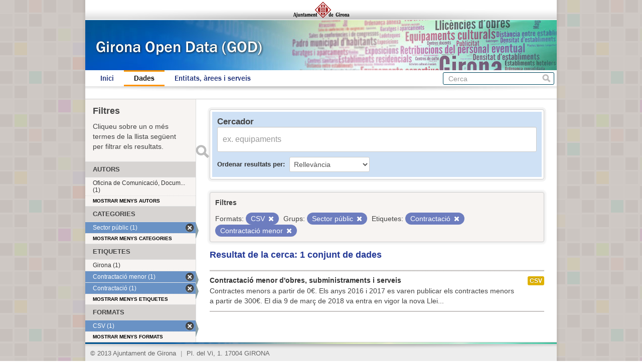

--- FILE ---
content_type: text/html; charset=utf-8
request_url: https://www.girona.cat/opendata/dataset?_res_format_limit=0&_organization_limit=0&groups=sector-public&res_format=CSV&_groups_limit=0&tags=Contractaci%C3%B3&_tags_limit=0&tags=Contractaci%C3%B3+menor
body_size: 3285
content:
<!DOCTYPE html>
<!--[if IE 7]> <html lang="ca" class="ie ie7"> <![endif]-->
<!--[if IE 8]> <html lang="ca" class="ie ie8"> <![endif]-->
<!--[if IE 9]> <html lang="ca" class="ie9"> <![endif]-->
<!--[if gt IE 8]><!--> <html lang="ca"> <!--<![endif]-->
  <head>
    <!--[if lte ie 8]><script type="text/javascript" src="/opendata/fanstatic/vendor/:version:2013-07-11T14:33:39.91/html5.min.js"></script><![endif]-->
<link rel="stylesheet" type="text/css" href="/opendata/fanstatic/vendor/:version:2013-07-11T14:33:39.91/select2/select2.min.css" />
<link rel="stylesheet" type="text/css" href="/opendata/fanstatic/css/:version:2013-07-11T14:33:39.91/main.min.css" />
<!--[if ie 7]><link rel="stylesheet" type="text/css" href="/opendata/fanstatic/vendor/:version:2013-07-11T14:33:39.91/font-awesome/css/font-awesome-ie7.css" /><![endif]-->

    <meta charset="utf-8" />
      <meta name="generator" content="ckan 2.0.1" />
    <title>Cerca un conjunt de dades - Girona Open Data</title>

    
    <link rel="shortcut icon" href="/favicon.ico" />
    
      
      <link rel="stylesheet" href="/opendata/css/ajgirona.css" />
    

    
      
      
    
    
    <script async src="https://www.googletagmanager.com/gtag/js?id=G-DVY0DVRY5L"></script>
    <script>
      window.dataLayer = window.dataLayer || [];
      function gtag(){dataLayer.push(arguments);}
      gtag('js', new Date());

      gtag('config', 'G-DVY0DVRY5L');
    </script>
  </head>

  
  <body data-site-root="https://www.girona.cat/opendata/opendata/" data-locale-root="https://www.girona.cat/opendata/opendata/" data-api-root="http://terra.girona.cat/opendata/">
    <div class="main_container">
    
    


<header class="barra_ajuntament">
</header>

<header class="barra_dades_obertes">
</header>


<header class="masthead">
  
  
  <div class="container">
    
    <hgroup class="header-image">

      
      

    </hgroup>

    <div class="content">

      
        <nav class="section navigation">
          <ul class="nav nav-pills">
            
            <li><a href="/opendata/">Inici</a></li><li class="active"><a href="/opendata/dataset">Dades</a></li><li><a href="/opendata/organization">Entitats, àrees i serveis</a></li>
            
          </ul>
        </nav>
      

      
        <form class="section site-search simple-input" action="/opendata/dataset" method="get">
          <div class="field">
            <label for="field-sitewide-search">Cerca conjunts de dades</label>
            <input id="field-sitewide-search" type="text" name="q" placeholder="Cerca" />
            <button class="btn-search" type="submit">Cerca</button>
          </div>
        </form>
      

    </div>
  </div>
</header>

  
    <div role="main">
      <div id="content" class="container">
        
          
            
            <div class="flash-messages">
              
            </div>
          

          
            <div class="toolbar">
              
                
              
              
                
                  <ol class="breadcrumb">
                    
<!-- Snippet snippets/home_breadcrumb_item.html start -->

<b>Us trobeu a:</b> <li><a href="/opendata/"><span> GOD</span></a></li>
<!-- Snippet snippets/home_breadcrumb_item.html end -->

                    
  <li class="active"><a href="/opendata/dataset">Conjunts de dades</a></li>

                  </ol>
                
              
            </div>
          

          <div class="wrapper">

            
              <div class="btn-group actions">
                
              </div>
            

            
            
            

            
              <div class="primary">
                
                
  <section class="module">
    <div class="module-content">

  <div id="dataset_search">
     <div class="module module-shallow module-narrow module-dark info box">
      <form class="dataset-search clearfix" method="get" data-module="select-switch">
        <h3 class="heading">Cercador</h3>
        <span class="control-group search-giant">
          <input type="text" class="search" name="q" value="" autocomplete="off" placeholder="ex. equipaments" />
          <button type="submit" value="search">Enviar</button>
        </span>

        
<!-- Snippet snippets/sort_by.html start -->

<span class="form-select control-group control-order-by">
  <label for="field-order-by">Ordenar resultats per</label>
  <select id="field-order-by" name="sort">
    <option value="score desc, metadata_modified desc" selected="selected">Rellevància</option>
    <option value="title_string asc">Nom Ascendent</option>
    <option value="title_string desc">Nom Descendent</option>
    <option value="metadata_modified desc">Última modificació</option>
    
  </select>
  <button class="btn js-hide" type="submit">Vés</button>
</span>
<!-- Snippet snippets/sort_by.html end -->


        <span>
            
  
  

  
    
      
  <input type="hidden" name="groups" value="sector-public" />

    
  
    
      
  <input type="hidden" name="res_format" value="CSV" />

    
  
    
      
  <input type="hidden" name="tags" value="Contractació" />

    
  
    
      
  <input type="hidden" name="tags" value="Contractació menor" />

    
  

          </span>

        <div id="dataset-search-ext"></div>
      </form>
     </div>
  </div>

      <div class="results">
        
        <div class="filter-list">
        <p>Filtres</p>
          
            
            <span class="facet">Formats:</span>
            
              <span class="filtered pill">CSV
                <a href="/opendata/dataset?_res_format_limit=0&amp;_organization_limit=0&amp;groups=sector-public&amp;_groups_limit=0&amp;tags=Contractaci%C3%B3&amp;_tags_limit=0&amp;tags=Contractaci%C3%B3+menor" class="remove" title="Esborra"><i class="icon-remove"></i></a>
              </span>
            
          
            
            <span class="facet">Grups:</span>
            
              <span class="filtered pill">Sector públic
                <a href="/opendata/dataset?_res_format_limit=0&amp;_organization_limit=0&amp;res_format=CSV&amp;_groups_limit=0&amp;tags=Contractaci%C3%B3&amp;_tags_limit=0&amp;tags=Contractaci%C3%B3+menor" class="remove" title="Esborra"><i class="icon-remove"></i></a>
              </span>
            
          
            
            <span class="facet">Etiquetes:</span>
            
              <span class="filtered pill">Contractació
                <a href="/opendata/dataset?_res_format_limit=0&amp;_organization_limit=0&amp;groups=sector-public&amp;res_format=CSV&amp;_groups_limit=0&amp;_tags_limit=0&amp;tags=Contractaci%C3%B3+menor" class="remove" title="Esborra"><i class="icon-remove"></i></a>
              </span>
            
              <span class="filtered pill">Contractació menor
                <a href="/opendata/dataset?_res_format_limit=0&amp;_organization_limit=0&amp;groups=sector-public&amp;res_format=CSV&amp;_groups_limit=0&amp;tags=Contractaci%C3%B3&amp;_tags_limit=0" class="remove" title="Esborra"><i class="icon-remove"></i></a>
              </span>
            
          
        </div>
        
        <p class="resultats_titol">
<!-- Snippet snippets/search_result_text.html start -->


  
  
  
  

Resultat de la cerca: 1 conjunt de dades
<!-- Snippet snippets/search_result_text.html end -->
</p>
        
      </div>

      
      
<!-- Snippet snippets/package_list.html start -->


  <ul class="dataset-list unstyled">
    
      
<!-- Snippet snippets/package_item.html start -->






<li class="dataset-item" onclick="window.location.href = '/opendata/dataset/contractacio-menor-d-obres-subministraments-i-serveis'">
  
    <div class="dataset-content">
      <h3 class="dataset-heading">
        
        <a href="/opendata/dataset/contractacio-menor-d-obres-subministraments-i-serveis">Contractació menor d&#39;obres, subministraments i serveis</a>
        
        
<!-- Snippet snippets/popular.html start -->


<!-- Snippet snippets/popular.html end -->

      </h3>
      
      
        <div>Contractes menors a partir de 0€.

Els anys 2016 i 2017 es varen publicar els contractes menors a partir de 300€.

El dia 9 de març de 2018 va entra en vigor la nova Llei...</div>
      
    </div>
    
      <ul class="dataset-resources unstyled">
        
          <li>
            <a href="/opendata/dataset/contractacio-menor-d-obres-subministraments-i-serveis" class="label" data-format="csv">CSV</a>
          </li>
        
      </ul>
    
  
</li>
<!-- Snippet snippets/package_item.html end -->

    
  </ul>

<!-- Snippet snippets/package_list.html end -->

    </div>

    
  </section>


              </div>
            

            
              <aside class="secondary">
                
                
<div class="filtres_header"><h2>Filtres</h2><p>Cliqueu sobre un o més termes de la llista següent per filtrar els resultats.</p></div>
  
      
<!-- Snippet snippets/facet_list.html start -->



  <section class="module module-narrow module-shallow">
    <h2 class="module-heading">
      
      Autors
      
    </h2>
    
      <nav>
        <ul class="unstyled nav nav-simple nav-facet">
          
            
            
            
              <li class="nav-item">
                <a href="/opendata/dataset?organization=oficina-de-comunicacio-documentacio-i-marqueting&amp;_res_format_limit=0&amp;_organization_limit=0&amp;_groups_limit=0&amp;res_format=CSV&amp;groups=sector-public&amp;tags=Contractaci%C3%B3&amp;_tags_limit=0&amp;tags=Contractaci%C3%B3+menor">
                  <span>Oficina de Comunicació, Docum... (1)</span>
                </a>
              </li>
          
        </ul>
      </nav>
      <p class="module-footer">
        
          <a href="/opendata/dataset?_res_format_limit=0&amp;groups=sector-public&amp;res_format=CSV&amp;_groups_limit=0&amp;tags=Contractaci%C3%B3&amp;_tags_limit=0&amp;tags=Contractaci%C3%B3+menor" class="read-more">

Mostrar menys autors

          </a>
        
      </p>
    
  </section>


<!-- Snippet snippets/facet_list.html end -->

  
      
<!-- Snippet snippets/facet_list.html start -->



  <section class="module module-narrow module-shallow">
    <h2 class="module-heading">
      
      Categories
      
    </h2>
    
      <nav>
        <ul class="unstyled nav nav-simple nav-facet">
          
            
            
            
              <li class="nav-item active">
                <a href="/opendata/dataset?_res_format_limit=0&amp;_organization_limit=0&amp;res_format=CSV&amp;_groups_limit=0&amp;tags=Contractaci%C3%B3&amp;_tags_limit=0&amp;tags=Contractaci%C3%B3+menor">
                  <span>Sector públic (1)</span>
                </a>
              </li>
          
        </ul>
      </nav>
      <p class="module-footer">
        
          <a href="/opendata/dataset?_res_format_limit=0&amp;_organization_limit=0&amp;groups=sector-public&amp;res_format=CSV&amp;tags=Contractaci%C3%B3&amp;_tags_limit=0&amp;tags=Contractaci%C3%B3+menor" class="read-more">

Mostrar menys categories

          </a>
        
      </p>
    
  </section>


<!-- Snippet snippets/facet_list.html end -->

  
      
<!-- Snippet snippets/facet_list.html start -->



  <section class="module module-narrow module-shallow">
    <h2 class="module-heading">
      
      Etiquetes
      
    </h2>
    
      <nav>
        <ul class="unstyled nav nav-simple nav-facet">
          
            
            
            
              <li class="nav-item">
                <a href="/opendata/dataset?_res_format_limit=0&amp;tags=Girona&amp;_organization_limit=0&amp;_groups_limit=0&amp;res_format=CSV&amp;groups=sector-public&amp;tags=Contractaci%C3%B3&amp;_tags_limit=0&amp;tags=Contractaci%C3%B3+menor">
                  <span>Girona (1)</span>
                </a>
              </li>
          
            
            
            
              <li class="nav-item active">
                <a href="/opendata/dataset?_res_format_limit=0&amp;_organization_limit=0&amp;groups=sector-public&amp;res_format=CSV&amp;_groups_limit=0&amp;tags=Contractaci%C3%B3&amp;_tags_limit=0">
                  <span>Contractació menor (1)</span>
                </a>
              </li>
          
            
            
            
              <li class="nav-item active">
                <a href="/opendata/dataset?_res_format_limit=0&amp;_organization_limit=0&amp;groups=sector-public&amp;res_format=CSV&amp;_groups_limit=0&amp;_tags_limit=0&amp;tags=Contractaci%C3%B3+menor">
                  <span>Contractació (1)</span>
                </a>
              </li>
          
        </ul>
      </nav>
      <p class="module-footer">
        
          <a href="/opendata/dataset?_res_format_limit=0&amp;_organization_limit=0&amp;groups=sector-public&amp;res_format=CSV&amp;_groups_limit=0&amp;tags=Contractaci%C3%B3&amp;tags=Contractaci%C3%B3+menor" class="read-more">

Mostrar menys etiquetes

          </a>
        
      </p>
    
  </section>


<!-- Snippet snippets/facet_list.html end -->

  
      
<!-- Snippet snippets/facet_list.html start -->



  <section class="module module-narrow module-shallow">
    <h2 class="module-heading">
      
      Formats
      
    </h2>
    
      <nav>
        <ul class="unstyled nav nav-simple nav-facet">
          
            
            
            
              <li class="nav-item active">
                <a href="/opendata/dataset?_res_format_limit=0&amp;_organization_limit=0&amp;groups=sector-public&amp;_groups_limit=0&amp;tags=Contractaci%C3%B3&amp;_tags_limit=0&amp;tags=Contractaci%C3%B3+menor">
                  <span>CSV (1)</span>
                </a>
              </li>
          
        </ul>
      </nav>
      <p class="module-footer">
        
          <a href="/opendata/dataset?_organization_limit=0&amp;groups=sector-public&amp;res_format=CSV&amp;_groups_limit=0&amp;tags=Contractaci%C3%B3&amp;_tags_limit=0&amp;tags=Contractaci%C3%B3+menor" class="read-more">

Mostrar menys formats

          </a>
        
      </p>
    
  </section>


<!-- Snippet snippets/facet_list.html end -->

  
      
<!-- Snippet snippets/facet_list.html start -->





<!-- Snippet snippets/facet_list.html end -->

  

              </aside>
            
          </div>
        
      </div>
    </div>
  
    <div class="peu_pagina">&copy; 2013 Ajuntament de Girona <span>|</span> Pl. del Vi, 1. 17004 GIRONA</div>
  
    
    
    
  
    

      
    </div>
  <script>document.getElementsByTagName('html')[0].className += ' js';</script>
<script type="text/javascript" src="/opendata/fanstatic/vendor/:version:2013-07-11T14:33:39.91/jquery.min.js"></script>
<script type="text/javascript" src="/opendata/fanstatic/vendor/:version:2013-07-11T14:33:39.91/:bundle:bootstrap/js/bootstrap.min.js;jed.min.js;select2/select2.min.js"></script>
<script type="text/javascript" src="/opendata/fanstatic/base/:version:2013-07-11T14:33:39.91/:bundle:plugins/jquery.inherit.min.js;plugins/jquery.proxy-all.min.js;plugins/jquery.url-helpers.min.js;plugins/jquery.date-helpers.min.js;plugins/jquery.slug.min.js;plugins/jquery.slug-preview.min.js;plugins/jquery.truncator.min.js;plugins/jquery.form-warning.min.js;sandbox.min.js;module.min.js;pubsub.min.js;client.min.js;notify.min.js;i18n.min.js;main.min.js;modules/select-switch.min.js;modules/slug-preview.min.js;modules/basic-form.min.js;modules/confirm-action.min.js;modules/api-info.min.js;modules/autocomplete.min.js;modules/custom-fields.min.js;modules/related-item.min.js;modules/data-viewer.min.js;modules/resource-form.min.js;modules/resource-upload-field.min.js;modules/follow.min.js;modules/activity-stream.min.js;modules/dashboard.min.js;modules/table-toggle-more.min.js"></script></body>
</html>

--- FILE ---
content_type: application/javascript
request_url: https://www.girona.cat/opendata/fanstatic/base/:version:2013-07-11T14:33:39.91/:bundle:plugins/jquery.inherit.min.js;plugins/jquery.proxy-all.min.js;plugins/jquery.url-helpers.min.js;plugins/jquery.date-helpers.min.js;plugins/jquery.slug.min.js;plugins/jquery.slug-preview.min.js;plugins/jquery.truncator.min.js;plugins/jquery.form-warning.min.js;sandbox.min.js;module.min.js;pubsub.min.js;client.min.js;notify.min.js;i18n.min.js;main.min.js;modules/select-switch.min.js;modules/slug-preview.min.js;modules/basic-form.min.js;modules/confirm-action.min.js;modules/api-info.min.js;modules/autocomplete.min.js;modules/custom-fields.min.js;modules/related-item.min.js;modules/data-viewer.min.js;modules/resource-form.min.js;modules/resource-upload-field.min.js;modules/follow.min.js;modules/activity-stream.min.js;modules/dashboard.min.js;modules/table-toggle-more.min.js
body_size: 15535
content:
(function(jQuery){function DummyObject(){}
function create(proto){if(typeof proto!=='object'){return{};}
else if(Object.create){return Object.create(proto);}
DummyObject.prototype=proto;return new DummyObject();}
jQuery.inherit=function(parent,methods,properties){methods=methods||{};function Object(){parent.apply(this,arguments);}
var Child=methods.hasOwnProperty('constructor')?methods.constructor:Object;Child.prototype=create(parent.prototype);Child.prototype.constructor=Child;jQuery.extend(Child.prototype,methods);return jQuery.extend(Child,parent,properties,{__super__:parent.prototype});};})(this.jQuery);
(function(jQuery){jQuery.proxyAll=function(obj){var methods=[].slice.call(arguments,1);var index=0;var length=methods.length;var property;var method;for(;index<length;index+=1){method=methods[index];for(property in obj){if(typeof obj[property]==='function'){if((method instanceof RegExp&&method.test(property))||property===method){if(obj[property].proxied!==true){obj[property]=jQuery.proxy(obj[property],obj);obj[property].proxied=true;}}}}}
return obj;};})(this.jQuery);
(function($,window){$.url={escape:function(string){return window.encodeURIComponent(string||'').replace(/%20/g,'+');},slugify:function(string,trim){var str='';var index=0;var length=string.length;var map=this.map;for(;index<length;index+=1){str+=map[string.charCodeAt(index).toString(16)]||'-';}
str=str.toLowerCase();return trim===false?str:str.replace(/\-+/g,'-').replace(/^-|-$/g,'');}};var unicode=('20 30 31 32 33 34 35 36 37 38 39 41 42 43 44 45 46 '+'47 48 49 50 51 52 53 54 55 56 57 58 59 61 62 63 64 65 66 67 68 69 70 '+'71 72 73 74 75 76 77 78 79 100 101 102 103 104 105 106 107 108 109 '+'110 111 112 113 114 115 116 117 118 119 120 121 122 123 124 125 '+'126 127 128 129 130 131 132 133 134 135 136 137 138 139 140 141 '+'142 143 144 145 146 147 148 149 150 151 152 153 154 155 156 157 '+'158 159 160 161 162 163 164 165 166 167 168 169 170 171 172 173 '+'174 175 176 177 178 179 180 181 182 183 184 185 186 187 188 189 '+'190 191 192 193 194 195 196 197 198 199 200 201 202 203 204 205 '+'206 207 208 209 210 211 212 213 214 215 216 217 218 219 220 221 '+'222 223 224 225 226 227 228 229 230 231 232 233 234 235 236 237 '+'238 239 240 241 242 243 244 245 246 247 248 249 250 251 252 253 '+'254 255 256 257 258 259 260 261 262 263 264 265 266 267 268 269 '+'270 271 272 273 274 275 276 277 278 279 280 281 282 283 284 285 '+'286 287 288 289 290 291 292 293 294 295 296 297 298 299 363 364 '+'365 366 367 368 369 386 388 389 390 391 392 393 394 395 396 397 '+'398 399 400 401 402 403 404 405 406 407 408 409 410 411 412 413 '+'414 415 416 417 418 419 420 421 422 423 424 425 426 427 428 429 '+'430 431 432 433 434 435 436 437 438 439 440 441 442 443 444 445 '+'446 447 448 449 450 451 452 453 454 455 456 457 458 459 460 461 '+'462 463 464 465 466 467 468 469 470 471 472 473 474 475 476 477 '+'478 479 480 481 490 491 492 493 494 495 496 497 498 499 500 501 '+'502 503 504 505 506 507 508 509 510 511 512 513 514 515 531 532 '+'533 534 535 536 537 538 539 540 541 542 543 544 545 546 547 548 '+'549 550 551 552 553 554 555 556 561 562 563 564 565 566 567 568 '+'569 570 571 572 573 574 575 576 577 578 579 580 581 582 583 584 '+'585 586 587 4a 4b 4c 4d 4e 4f 5a 6a 6b 6c 6d 6e 6f 7a a2 a3 a5 a7 '+'a9 aa ae b2 b3 b5 b6 b9 c0 c1 c2 c3 c4 c5 c6 c7 c8 c9 ca cb cc cd '+'ce cf d0 d1 d2 d3 d4 d5 d6 d7 d8 d9 da db dc dd de df e0 e1 e2 e3 '+'e4 e5 e6 e7 e8 e9 ea eb ec ed ee ef f0 f1 f2 f3 f4 f5 f6 f8 f9 fa '+'fb fc fd ff 10a 10b 10c 10d 10e 10f 11a 11b 11c 11d 11e 11f 12a '+'12b 12c 12d 12e 12f 13a 13b 13c 13d 13e 13f 14a 14b 14c 14d 14e '+'14f 15a 15b 15c 15d 15e 15f 16a 16b 16c 16d 16e 16f 17a 17b 17c '+'17d 17e 17f 18a 18b 18c 18d 18e 18f 19a 19b 19c 19d 19e 19f 1a0 '+'1a1 1a2 1a3 1a4 1a5 1a6 1a7 1a8 1a9 1aa 1ab 1ac 1ad 1ae 1af 1b0 '+'1b1 1b2 1b3 1b4 1b5 1b6 1b7 1b8 1b9 1ba 1bb 1bc 1bd 1be 1bf 1c4 '+'1c5 1c6 1c7 1c8 1c9 1ca 1cb 1cc 1cd 1ce 1cf 1d0 1d1 1d2 1d3 1d4 '+'1d5 1d6 1d7 1d8 1d9 1da 1db 1dc 1dd 1de 1df 1e0 1e1 1e2 1e3 1e4 '+'1e5 1e6 1e7 1e8 1e9 1ea 1eb 1ec 1ed 1ee 1ef 1f0 1f1 1f2 1f3 1f4 '+'1f5 1f6 1f7 1f8 1f9 1fa 1fb 1fc 1fd 1fe 1ff 20a 20b 20c 20d 20e '+'20f 21a 21b 21c 21d 21e 21f 22a 22b 22c 22d 22e 22f 23a 23b 23c '+'23d 23e 23f 24a 24b 24c 24d 24e 24f 25a 25b 25c 25d 25e 25f 26a '+'26b 26c 26d 26e 26f 27a 27b 27c 27d 27e 27f 28a 28b 28c 28d 28e '+'28f 29a 29b 29c 29d 29e 29f 2a0 2a1 2a2 2a3 2a4 2a5 2a6 2a7 2a8 '+'2a9 2aa 2ab 2ac 2ae 2af 2b0 2b1 2b2 2b3 2b4 2b5 2b6 2b7 2b8 2df '+'2e0 2e1 2e2 2e3 2e4 36a 36b 36c 36d 36e 36f 37b 37c 37d 38a 38c '+'38e 38f 39a 39b 39c 39d 39e 39f 3a0 3a1 3a3 3a4 3a5 3a6 3a7 3a8 '+'3a9 3aa 3ab 3ac 3ad 3ae 3af 3b0 3b1 3b2 3b3 3b4 3b5 3b6 3b7 3b8 '+'3b9 3ba 3bb 3bc 3bd 3be 3bf 3c0 3c1 3c2 3c3 3c4 3c5 3c6 3c7 3c8 '+'3c9 3ca 3cb 3cc 3cd 3ce 3d0 3d1 3d2 3d3 3d4 3d5 3d6 3d7 3d8 3d9 '+'3da 3db 3dc 3dd 3de 3df 3e2 3e3 3e4 3e5 3e6 3e7 3e8 3e9 3ea 3eb '+'3ec 3ed 3ee 3ef 3f0 3f1 3f2 3f3 3f4 3f5 3f6 3f7 3f8 3f9 3fa 3fb '+'3fc 3fd 3fe 3ff 40a 40b 40c 40d 40e 40f 41a 41b 41c 41d 41e 41f '+'42a 42b 42c 42d 42e 42f 43a 43b 43c 43d 43e 43f 44a 44b 44c 44d '+'44e 44f 45a 45b 45c 45d 45e 45f 46a 46b 46c 46d 46e 46f 47a 47b '+'47c 47d 47e 47f 48a 48b 48c 48d 48e 48f 49a 49b 49c 49d 49e 49f '+'4a0 4a1 4a2 4a3 4a4 4a5 4a6 4a7 4a8 4a9 4aa 4ab 4ac 4ad 4ae 4af '+'4b0 4b1 4b2 4b3 4b4 4b5 4b6 4b7 4b8 4b9 4ba 4bb 4bc 4bd 4be 4bf '+'4c0 4c1 4c2 4c3 4c4 4c5 4c6 4c7 4c8 4c9 4ca 4cb 4cc 4cd 4ce 4cf '+'4d0 4d1 4d2 4d3 4d4 4d5 4d6 4d7 4d8 4d9 4da 4db 4dc 4dd 4de 4df '+'4e0 4e1 4e2 4e3 4e4 4e5 4e6 4e7 4e8 4e9 4ea 4eb 4ec 4ed 4ee 4ef '+'4f0 4f1 4f2 4f3 4f4 4f5 4f6 4f7 4f8 4f9 4fa 4fb 4fc 4fd 4fe 4ff '+'50a 50b 50c 50d 50e 50f 51a 51b 51c 51d 53a 53b 53c 53d 53e 53f '+'54a 54b 54c 54d 54e 54f 56a 56b 56c 56d 56e 56f 57a 57b 57c 57d '+'57e 57f').split(' ');var replacement=('- 0 1 2 3 4 5 6 7 8 9 A B C D E F G H I P Q R S T '+'U V W X Y a b c d e f g h i p q r s t u v w x y A a A a A a C c C c '+'D d E e E e E e E e G g G g H h H h I i I i IJ ij J j K k k L l L l '+'N n N n N n n O o OE oe R r R r R r S s T t T t T t U u U u U u W w '+'Y y Y Z b B b b b b C C c D E F f G Y h i I K k A a A a E e E e I i '+'R r R r U u U u S s n d 8 8 Z z A a E e O o Y y l n t j db qp < ? ? '+'B U A E e J j a a a b c e d d e e g g g Y x u h h i i w m n n N o oe '+'m o r R R S f f f f t t u Z Z 3 3 ? ? 5 C O B a e i o u c d A '+'E H i A B r A E Z H O I E E T r E S I I J jb A B B r D E X 3 N N P '+'C T y O X U h W W a 6 B r d e x 3 N N P C T Y qp x U h W W e e h r '+'e s i i j jb W w Tb tb IC ic A a IA ia Y y O o V v V v Oy oy C c R '+'r F f H h X x 3 3 d d d d R R R R JT JT E e JT jt JX JX U D Q N T '+'2 F r p z 2 n x U B j t n C R 8 R O P O S w f q n t q t n p h a n '+'a u j u 2 n 2 n g l uh p o S u J K L M N O Z j k l m n o z c f Y s '+'c a r 2 3 u p 1 A A A A A A AE C E E E E I I I I D N O O O O O X O '+'U U U U Y p b a a a a a a ae c e e e e i i i i o n o o o o o o u u '+'u u y y C c C c D d E e G g G g I i I i I i l L l L l L n n O o O '+'o S s S s S s U u U u U u z Z z Z z f D d d q E e l h w N n O O o '+'P P P p R S s E l t T t T U u U U Y y Z z 3 3 3 3 2 5 5 5 p DZ Dz '+'dz Lj Lj lj NJ Nj nj A a I i O o U u U u U u U u U u e A a A a AE '+'ae G g G g K k Q q Q q 3 3 J dz dZ DZ g G h p N n A a AE ae O o I '+'i O o O o T t 3 3 H h O o O o O o A C c L T s Q q R r Y y e 3 3 3 '+'3 j i I I I h w R r R R r r u v A M Y Y B G H j K L q ? c dz d3 dz '+'ts tf tc fn ls lz ww u u h h j r r r R W Y x Y 1 s x c h m r t v x '+'c c c I O Y O K A M N E O TT P E T Y O X Y O I Y a e n i v a b y d '+'e c n 0 1 k j u v c o tt p s o t u q X Y w i u o u w b e Y Y Y O w '+'x Q q C c F f N N W w q q h e S s X x 6 6 t t x e c j O E E p p C '+'M M p C C C Hb Th K N Y U K jI M H O TT b bI b E IO R K JI M H O N '+'b bI b e io r Hb h k n y u mY my Im Im 3 3 O o W w W W H H B b P p '+'K k K k K k K k H h H h Ih ih O o C c T t Y y Y y X x TI ti H h H '+'h H h E e E e I X x K k jt jt H h H h H h M m l A a A a AE ae E e '+'e e E e X X 3 3 3 3 N n N n O o O o O o E e Y y Y y Y y H h R r bI '+'bi F f X x X x H h G g T t Q q W w d r L Iu O y m o N U Y S d h l '+'lu d y w 2 n u y un').split(' ');var map={};for(var index=0,length=unicode.length;index<length;index+=1){map[unicode[index]]=replacement[index];}
$.url.map=map;})(this.jQuery,this);
this.jQuery.date={METHODS:{"yyyy":"getUTCFullYear","MM":"getUTCMonth","dd":"getUTCDate","HH":"getUTCHours","mm":"getUTCMinutes","ss":"getUTCSeconds","fff":"getUTCMilliseconds"},ISO8601:"yyyy-MM-ddTHH:mm:ss.fffZ",CKAN8601:"yyyy-MM-ddTHH:mm:ss",format:function(format,date){var map=this.METHODS;date=date||new Date();function pad(str,exp){str=""+str;exp=exp.replace(/[a-z]/ig,'0');return str.length!==exp.length?exp.slice(str.length)+str:str;}
return format.replace(/([a-zA-Z])\1+/g,function(_,$1){if(map[_]){var value=date[map[_]]();if(_==='MM'){value+=1;}
return pad(value,_);}
return _;});},toCKANString:function(date){return this.format(this.CKAN8601,date);},toISOString:function(date){date=date||new Date();if(date.toISOString){return date.toISOString();}else{return this.format(this.ISO8601,date);}}};
(function($){function onChange(event){var value=this.value;var updated=$.url.slugify(value,true);if(value!==updated){this.value=updated;$(this).trigger('slugify',[this.value,value]);}}
function onKeypress(event){if(!event.charCode){return;}
event.preventDefault();var value=this.value;var start=this.selectionStart;var end=this.selectionEnd;var char=String.fromCharCode(event.charCode);var updated;var range;if(this.setSelectionRange){updated=value.substring(0,start)+char+value.substring(end,value.length);this.value=$.url.slugify(updated,false);this.setSelectionRange(start+1,start+1);}else if(document.selection&&document.selection.createRange){range=document.selection.createRange();range.text=char+range.text;}
$(this).trigger('slugify',[this.value,value]);}
$.fn.slug=function(){return this.each(function(){$(this).on({'blur.slug':onChange,'change.slug':onChange,'keypress.slug':onKeypress});});};$.extend($.fn.slug,{onChange:onChange,onKeypress:onKeypress});})(this.jQuery);
(function($,window){var escape=$.url.escape;function slugPreview(options){options=$.extend(true,slugPreview.defaults,options||{});var collected=this.map(function(){var element=$(this);var field=element.find('input');var preview=$(options.template);var value=preview.find('.slug-preview-value');function setValue(){var val=escape(field.val())||options.placeholder;value.text(val);}
preview.find('strong').text(options.i18n['URL']+':');preview.find('.slug-preview-prefix').text(options.prefix);preview.find('button').text(options.i18n['Edit']).click(function(event){event.preventDefault();element.show();preview.hide();});setValue();field.on('change',setValue);element.after(preview).hide();return preview[0];});return this.pushStack(collected);}
slugPreview.defaults={prefix:'',placeholder:'',i18n:{'URL':'URL','Edit':'Edit'},template:['<div class="slug-preview">','<strong></strong>','<span class="slug-preview-prefix"></span><span class="slug-preview-value"></span>','<button class="btn btn-mini"></button>','</div>'].join('\n')};$.fn.slugPreview=slugPreview;})(this.jQuery,this);
(function($){var trailing_whitespace=true;$.fn.truncate=function(options){var opts=$.extend({},$.fn.truncate.defaults,options);var collected=this.map(function(){var content_length=$.trim(squeeze($(this).text())).length;if(content_length<=opts.max_length)
return;var actual_max_length=opts.max_length-opts.more.length-opts.link_prefix.length-opts.link_suffix.length;var truncated_node=recursivelyTruncate(this,actual_max_length);var full_node=$(this).hide();truncated_node.insertAfter(full_node);findNodeForMore(truncated_node).append(opts.ellipses+opts.link_prefix+'<a href="#more" class="'+opts.css_more_class+'">'+opts.more+'</a>'+opts.link_suffix);findNodeForLess(full_node).append(opts.link_prefix+'<a href="#less" class="'+opts.css_less_class+'">'+opts.less+'</a>'+opts.link_suffix);truncated_node.find('a:last').click(function(event){event.preventDefault();truncated_node.hide();full_node.show();truncated_node.trigger({type:'expand.truncate',relatedTarget:full_node[0]});});full_node.find('a:last').click(function(event){event.preventDefault();truncated_node.show();full_node.hide();truncated_node.trigger({type:'collapse.truncate',relatedTarget:full_node[0]});});return truncated_node[0];});return this.pushStack(collected);}
$.fn.truncate.defaults={max_length:100,more:'more',less:'less',ellipses:'…',css_more_class:'truncator-link truncator-more',css_less_class:'truncator-link truncator-less',link_prefix:' (',link_suffix:')'};function recursivelyTruncate(node,max_length){return(node.nodeType==3)?truncateText(node,max_length):truncateNode(node,max_length);}
function truncateNode(node,max_length){var node=$(node);var new_node=node.clone().empty();var truncatedChild;node.contents().each(function(){var remaining_length=max_length-new_node.text().length;if(remaining_length==0)return;truncatedChild=recursivelyTruncate(this,remaining_length);if(truncatedChild)new_node.append(truncatedChild);});return new_node;}
function truncateText(node,max_length){var text=squeeze(node.data);if(trailing_whitespace)
text=text.replace(/^ /,'');trailing_whitespace=!!text.match(/ $/);var text=text.slice(0,max_length);text=$('<div/>').text(text).html();return text;}
function squeeze(string){return string.replace(/\s+/g,' ');}
function findNodeForMore(node){var $node=$(node);var last_child=$node.children(":last");if(!last_child)return node;var display=last_child.css('display');if(!display||display=='inline')return $node;return findNodeForMore(last_child);};function findNodeForLess(node){var $node=$(node);var last_child=$node.children(":last");if(last_child&&last_child.is('p'))return last_child;return node;};})(jQuery);
(function(jQuery){jQuery.fn.incompleteFormWarning=function(message){return this.each(function(){var form=jQuery(this);var state=form.serialize();function onWindowUnload(event){if(event.originalEvent.returnValue){event.originalEvent.returnValue=message;}
return message;}
form.on({change:function(){var method=form.serialize()===state?'off':'on';jQuery(window)[method]('beforeunload',onWindowUnload);},submit:function(){jQuery(window).off('beforeunload',onWindowUnload);}});});};})(this.jQuery);
this.ckan=this.ckan||{};(function(ckan,$){var callbacks=[];function Sandbox(callbacks){var index=0;var length=callbacks?callbacks.length:0;for(;index<length;index+=1){callbacks[index](this);}}
$.extend(Sandbox.prototype,{jQuery:$,ajax:$.ajax,body:$(document.body),location:window.location,window:window});function sandbox(element,options){return new sandbox.Sandbox(ckan.sandbox.callbacks);}
sandbox.extend=function(props){$.extend(Sandbox.prototype,props||{});return ckan;};sandbox.setup=function setup(fn){var callbacks=ckan.sandbox.callbacks=ckan.sandbox.callbacks||[];if(typeof fn==='function'){callbacks.push(fn);}else{throw new Error('ckan.sandbox.setup() must be passed a function');}
return ckan;};ckan.sandbox=sandbox;ckan.sandbox.Sandbox=Sandbox;})(this.ckan,this.jQuery);
this.ckan=this.ckan||{};(function(ckan,jQuery,window){var MODULE_PREFIX='data-module';var MODULE_OPTION_PREFIX='data-module-';function BaseModule(el,options,sandbox){this.el=el instanceof jQuery?el:jQuery(el);this.options=jQuery.extend(true,{},this.options,options);this.sandbox=sandbox;}
jQuery.extend(BaseModule.prototype,{el:null,options:null,$:function(selector){return this.el.find(selector);},i18n:function(key){var args=[].slice.call(arguments,1);var i18n=this.options.i18n;var trans=(i18n&&i18n[key])||key;if(typeof trans==='function'){trans=trans.apply(null,args);}
return typeof trans.fetch==='function'?trans.fetch.apply(trans,args):trans;},initialize:function(){},teardown:function(){},remove:function(){this.teardown();this.el.remove();}});function module(name,properties){if(module.registry[name]){throw new Error('There is already a module registered as "'+name+'"');}
if(typeof properties==='function'){properties=properties(jQuery,ckan.i18n.translate,ckan.i18n);}
properties=jQuery.extend({constructor:function Module(){BaseModule.apply(this,arguments);}},properties);module.registry[name]=jQuery.inherit(BaseModule,properties,{namespace:name});return ckan;}
module.registry={};module.instances={};module.initialize=function(){ckan.pubsub.enqueue();jQuery('[data-module]',document.body).each(function(index,element){module.initializeElement(this);});ckan.pubsub.dequeue();return module;};module.initializeElement=function(element){var registry=module.registry;var names=jQuery.trim(element.getAttribute(MODULE_PREFIX)).split(' ');jQuery.each(names,function(index,name){var Module=registry[name];if(Module&&typeof Module==='function'){module.createInstance(Module,element);}});};module.createInstance=function(Module,element){var options=module.extractOptions(element);var sandbox=ckan.sandbox(element,options);var instance=new Module(element,options,sandbox);if(typeof instance.initialize==='function'){instance.initialize();}
var instances=module.instances[Module.namespace]||[];instances.push(instance);module.instances[Module.namespace]=instances;};module.extractOptions=function(element){var attrs=element.attributes;var index=0;var length=attrs.length;var options={};var prop;var attr;var value;for(;index<length;index+=1){attr=attrs[index];if(attr.name.indexOf(MODULE_OPTION_PREFIX)===0){prop=attr.name.slice(MODULE_OPTION_PREFIX.length);try{value=attr.value===""?true:jQuery.parseJSON(attr.value);}catch(error){value=attr.value;}
options[jQuery.camelCase(prop)]=value;}}
return options;};ckan.module=module;ckan.module.BaseModule=BaseModule;})(this.ckan,this.jQuery,this);
this.ckan=this.ckan||{};(function(ckan,$){var pubsub={events:$({}),queue:null,publish:function(topic){if(pubsub.queue){pubsub.queue.push([].slice.call(arguments));}else{pubsub.events.triggerHandler(topic,[].slice.call(arguments,1));}
return this;},subscribe:function(topic,callback){if($.isPlainObject(topic)){$.each(topic,$.proxy(pubsub.subscribe,this));return this;}
function wrapper(){return callback.apply(this,[].slice.call(arguments,1));}
wrapper.guid=callback.guid=callback.guid||($.guid+=1);pubsub.events.on(topic,wrapper);return this;},unsubscribe:function(topic,callback){pubsub.events.off(topic,arguments);return this;},enqueue:function(){if(!pubsub.queue){pubsub.queue=[];}
return this;},dequeue:function(){if(pubsub.queue){var queue=pubsub.queue;var index=0;var length=queue.length;pubsub.queue=null;for(;index<length;index+=1){pubsub.publish.apply(pubsub,queue[index]);}}
return this;}};ckan.pubsub=pubsub;ckan.sandbox.extend({publish:pubsub.publish,subscribe:pubsub.subscribe,unsubscribe:pubsub.unsubscribe});})(this.ckan,this.jQuery);
(function(ckan,jQuery){function Client(options){this.endpoint=options&&options.endpoint||'';jQuery.proxyAll(this,/parse/);}
jQuery.extend(Client.prototype,{url:function(path){if(!(/^https?:\/\//i).test(path)){path=this.endpoint+'/'+encodeURI(path).replace(/^\//,'');}
return path;},call:function(type,path,data,fn,error){var url=this.url('/api/action/'+path);var error=(error=='undefined')?function(){}:error;var options={contentType:'application/json',url:url,dataType:'json',processData:false,success:fn,error:error};if(type=='POST'){options.type='POST';options.data=JSON.stringify(data);}else{options.type='GET';options.url+=data;}
jQuery.ajax(options);},getTemplate:function(filename,params,success,error){var url=this.url('/api/1/util/snippet/'+encodeURIComponent(filename));if(typeof params==='function'){error=success;success=params;params={};}
return jQuery.get(url,params||{}).then(success,error);},getLocaleData:function(locale,success,error){var url=this.url('/api/i18n/'+(locale||''));return jQuery.getJSON(url).then(success,error);},getCompletions:function(url,options,success,error){if(typeof options==='function'){error=success;success=options;options={};}
var formatter=options&&options.format||this.parseCompletions;var request=jQuery.ajax({url:this.url(url)});return request.pipe(formatter).promise(request).then(success,error);},parseCompletions:function(data,options){if(typeof data==='string'){return this.parsePackageCompletions(data,options);}
var map={};var raw=jQuery.isArray(data)?data:data.ResultSet&&data.ResultSet.Result||{};var items=jQuery.map(raw,function(item){var key=typeof options.key!='undefined'?item[options.key]:false;var label=typeof options.label!='undefined'?item[options.label]:false;item=typeof item==='string'?item:item.name||item.Name||item.Format||'';item=jQuery.trim(item);key=key?key:item;label=label?label:item;var lowercased=item.toLowerCase();var returnObject=options&&options.objects===true;if(lowercased&&!map[lowercased]){map[lowercased]=1;return returnObject?{id:key,text:label}:item;}
return null;});items=jQuery.grep(items,function(item){return item!==null;});return items;},parseCompletionsForPlugin:function(data){return{results:this.parseCompletions(data,{objects:true})};},parsePackageCompletions:function(string,options){var packages=jQuery.trim(string).split('\n');var parsed=[];return jQuery.map(packages,function(pkg){var parts=pkg.split('|');var id=jQuery.trim(parts.pop()||'');var text=jQuery.trim(parts.join('|')||'');return options&&options.objects===true?{id:id,text:text}:id;});},getStorageAuth:function(key,success,error){if(!key){throw new Error('Client#getStorageAuth() must be called with a key');}
return jQuery.ajax({url:this.url('/api/storage/auth/form/'+key),success:success,error:error});},getStorageMetadata:function(key,success,error){if(!key){throw new Error('Client#getStorageMetadata() must be called with a key');}
return jQuery.ajax({url:this.url('/api/storage/metadata/'+key),success:success,error:error});},convertStorageMetadataToResource:function(meta){var modified=new Date(this.normalizeTimestamp(meta._last_modified));var created=new Date(this.normalizeTimestamp(meta._creation_date));var createdISO=jQuery.date.toCKANString(created);var modifiedISO=jQuery.date.toCKANString(modified);var filename=meta['filename-original']||meta.key;var format=meta._format||filename.split('.').pop();var url=meta._location;if(url.indexOf('://')===-1){url=ckan.url(url);}
return{url:url,key:meta.key,name:filename,size:meta._content_length,created:createdISO,last_modified:modifiedISO,format:format,mimetype:meta._format||null,resource_type:'file.upload',owner:meta['uploaded-by'],hash:meta._checksum,cache_url:meta._location,cache_url_updated:modifiedISO};},normalizeTimestamp:function(string){var tz=/[+\-]\d{4}|Z/;if(!tz.test(string)){string+='Z';}
return string;}});ckan.sandbox.setup(function(instance){instance.client=new Client({endpoint:ckan.API_ROOT});});ckan.Client=Client;})(this.ckan,this.jQuery);
(function(ckan,jQuery){function notify(title,message,type){var alert=notify.initialize(notify.create(title,message,type));notify.el.append(alert);}
notify.el=jQuery('.flash-messages',document.body);notify.create=function(title,message,type){var alert=jQuery('<div class="alert fade in"><strong></strong> <span></span></div>');alert.addClass('alert-'+(type||'error'));alert.find('strong').text(title);alert.find('span').text(message);return alert;};notify.initialize=function(element){element=element instanceof jQuery?element:jQuery(element);return element.append(jQuery('<a class="close" href="#">&times;</a>')).alert();};notify.el.find('.alert').each(function(){notify.initialize(this);});notify.el.on('click','.close',function(){jQuery(this).parent().alert('close');});ckan.notify=notify;ckan.sandbox.extend({notify:notify});})(this.ckan,this.jQuery);
this.ckan=this.ckan||{};(function(ckan,jQuery,Jed){var domain={"":{"domain":"ckan","lang":"en","plural_forms":"nplurals=2; plural=(n != 1);"}};ckan.i18n=new Jed({domain:'ckan',locale_data:{ckan:domain}});ckan.i18n.translate=jQuery.proxy(ckan.i18n.translate,ckan.i18n);ckan.i18n.load=function(data){if(data&&data['']){jQuery.extend(domain,data);;}};ckan.sandbox.extend({i18n:ckan.i18n,translate:ckan.i18n.translate});})(this.ckan,this.jQuery,this.Jed);
this.ckan=this.ckan||{};(function(ckan,jQuery){ckan.PRODUCTION='production';ckan.DEVELOPMENT='development';ckan.TESTING='testing';ckan.initialize=function(){var body=jQuery('body');var locale=jQuery('html').attr('lang');var location=window.location;var root=location.protocol+'//'+location.host;function getRootFromData(key){return(body.data(key)||root).replace(/\/$/,'');}
ckan.SITE_ROOT=getRootFromData('siteRoot');ckan.LOCALE_ROOT=getRootFromData('localeRoot');ckan.API_ROOT=getRootFromData('apiRoot');ckan.sandbox().client.getLocaleData(locale).done(function(data){ckan.i18n.load(data);ckan.module.initialize();});};ckan.url=function(path,includeLocale){if(typeof path==='boolean'){includeLocale=path;path=null;}
path=(path||'').replace(/^\//,'');var root=includeLocale?ckan.LOCALE_ROOT:ckan.SITE_ROOT;return path?root+'/'+path:root;};ckan.sandbox.extend({url:ckan.url});if(ckan.ENV!==ckan.TESTING){jQuery(function(){ckan.initialize();});}})(this.ckan,this.jQuery);this.jQuery.fn.ie7redraw=function(){if(jQuery.browser.msie&&jQuery.browser.version=='7.0'){jQuery(this).css('zoom',1);}};
this.ckan.module('select-switch',{options:{target:'select'},initialize:function(){var _this=this;this.el.on('change',this.options.target,function(){_this.el.submit();});}});
this.ckan.module('slug-preview-target',{initialize:function(){var sandbox=this.sandbox;var options=this.options;var el=this.el;sandbox.subscribe('slug-preview-created',function(preview){el.after(preview);});sandbox.subscribe('slug-preview-modified',function(){el.off('.slug-preview');});el.on('keyup.slug-preview',function(event){sandbox.publish('slug-target-changed',this.value);});}});this.ckan.module('slug-preview-slug',function(jQuery,_){return{options:{prefix:'',placeholder:'<slug>',i18n:{url:_('URL'),edit:_('Edit')}},initialize:function(){var sandbox=this.sandbox;var options=this.options;var el=this.el;var _=sandbox.translate;var slug=el.slug();var parent=slug.parents('.control-group');var preview;if(!(parent.length)){return;}
if(!parent.hasClass('error')){preview=parent.slugPreview({prefix:options.prefix,placeholder:options.placeholder,i18n:{'URL':this.i18n('url'),'Edit':this.i18n('edit')}});slug.keypress(function(){if(event.charCode){sandbox.publish('slug-preview-modified',preview[0]);}});sandbox.publish('slug-preview-created',preview[0]);if(jQuery.browser.msie&&jQuery.browser.version=='7.0'){jQuery('.btn').on('click',preview,function(){jQuery('.controls').ie7redraw();});preview.hide();setTimeout(function(){preview.show();jQuery('.controls').ie7redraw();},10);}}
sandbox.subscribe('slug-target-changed',function(value){slug.val(value).trigger('change');});}};});
this.ckan.module('basic-form',function(jQuery,_){return{initialize:function(){var message=_('There are unsaved modifications to this form').fetch();this.el.incompleteFormWarning(message);if($('html').hasClass('ie7')){this.el.on('submit',function(){var form=$(this);$('button',form).each(function(){var button=$(this);$('<input type="hidden">').prop('name',button.prop('name')).prop('value',button.val()).appendTo(form);});});}}};});
this.ckan.module('confirm-action',function(jQuery,_){return{options:{i18n:{heading:_('Please Confirm Action'),content:_('Are you sure you want to perform this action?'),confirm:_('Confirm'),cancel:_('Cancel')},template:['<div class="modal">','<div class="modal-header">','<button type="button" class="close" data-dismiss="modal">×</button>','<h3></h3>','</div>','<div class="modal-body"></div>','<div class="modal-footer">','<button class="btn btn-cancel"></button>','<button class="btn btn-primary"></button>','</div>','</div>'].join('\n')},initialize:function(){jQuery.proxyAll(this,/_on/);this.el.on('click',this._onClick);},confirm:function(){this.sandbox.body.append(this.createModal());this.modal.modal('show');this.modal.css({'margin-top':this.modal.height()*-0.5,'top':'50%'});},performAction:function(){var form=jQuery('<form/>',{action:this.el.attr('href'),method:'POST'});form.appendTo('body').submit();},createModal:function(){if(!this.modal){var element=this.modal=jQuery(this.options.template);element.on('click','.btn-primary',this._onConfirmSuccess);element.on('click','.btn-cancel',this._onConfirmCancel);element.modal({show:false});element.find('h3').text(this.i18n('heading'));element.find('.modal-body').text(this.i18n('content'));element.find('.btn-primary').text(this.i18n('confirm'));element.find('.btn-cancel').text(this.i18n('cancel'));}
return this.modal;},_onClick:function(event){event.preventDefault();this.confirm();},_onConfirmSuccess:function(event){this.performAction();},_onConfirmCancel:function(event){this.modal.modal('hide');}};});
this.ckan.module('api-info',function(jQuery,_){return{modal:null,options:{template:null,i18n:{noTemplate:_('There is no API data to load for this resource'),loadError:_('Failed to load data API information')}},initialize:function(){jQuery.proxyAll(this,/_on/);this.el.on('click',this._onClick);this.el.button();},loading:function(loading){this.el.button(loading!==false?'loading':'reset');},show:function(){var sandbox=this.sandbox,module=this;if(this.modal){return this.modal.modal('show');}
this.loadTemplate().done(function(html){module.modal=jQuery(html);module.modal.find('.modal-header :header').append('<button class="close" data-dismiss="modal">×</button>');module.modal.modal().appendTo(sandbox.body);});},hide:function(){if(this.modal){this.modal.modal('hide');}},loadTemplate:function(){if(!this.options.template){this.sandbox.notify(this.i18n('noTemplate'));return jQuery.Deferred().reject().promise();}
if(!this.promise){this.loading();this.promise=jQuery.get(this.options.template);this.promise.then(this._onTemplateSuccess,this._onTemplateError);}
return this.promise;},_onClick:function(event){event.preventDefault();this.show();},_onTemplateSuccess:function(){this.loading(false);},_onTemplateError:function(){this.loading(false);this.sandbox.notify(this.i18n('loadError'));}};});
this.ckan.module('autocomplete',function(jQuery,_){return{options:{tags:false,key:false,label:false,items:10,source:null,interval:1000,dropdownClass:'',containerClass:'',i18n:{noMatches:_('No matches found'),emptySearch:_('Start typing…'),inputTooShort:function(data){return _('Input is too short, must be at least one character').ifPlural(data.min,'Input is too short, must be at least %(min)d characters');}}},initialize:function(){jQuery.proxyAll(this,/_on/,/format/);this.setupAutoComplete();},setupAutoComplete:function(){var settings={width:'resolve',formatResult:this.formatResult,formatNoMatches:this.formatNoMatches,formatInputTooShort:this.formatInputTooShort,dropdownCssClass:this.options.dropdownClass,containerCssClass:this.options.containerClass};if(!this.el.is('select')){if(this.options.tags){settings.tags=this._onQuery;}else{settings.query=this._onQuery;settings.createSearchChoice=this.formatTerm;}
settings.initSelection=this.formatInitialValue;}
var select2=this.el.select2(settings).data('select2');if(this.options.tags&&select2&&select2.search){select2.search.on('keydown',this._onKeydown);}
$('.select2-choice',select2.container).on('click',function(){return false;});},getCompletions:function(string,fn){var parts=this.options.source.split('?');var end=parts.pop();var source=parts.join('?')+encodeURIComponent(string)+end;var client=this.sandbox.client;var options={format:function(data){var completion_options=jQuery.extend(options,{objects:true});return{results:client.parseCompletions(data,completion_options)}},key:this.options.key,label:this.options.label};return client.getCompletions(source,options,fn);},lookup:function(string,fn){var module=this;this._lastTerm=string;if(string){if(!this._debounced){this._debounced=setTimeout(function(){var term=module._lastTerm;delete module._debounced;if(module._last){module._last.abort();}
module._last=module.getCompletions(term,function(terms){fn(module._lastResults=terms);});},this.options.interval);}else{fn(this._lastResults||{results:[]});}}else{fn({results:[]});}},formatResult:function(state,container,query){var term=this._lastTerm||null;if(container){container.attr('data-value',state.id);}
return state.text.split(term).join(term&&term.bold());},formatNoMatches:function(term){return!term?this.i18n('emptySearch'):this.i18n('noMatches');},formatInputTooShort:function(term,min){return this.i18n('inputTooShort',{min:min});},formatTerm:function(term){term=jQuery.trim(term||'');return{id:term.replace(/,/g,'\u002C'),text:term};},formatInitialValue:function(element,callback){var value=jQuery.trim(element.val()||'');var formatted;if(this.options.tags){formatted=jQuery.map(value.split(","),this.formatTerm);}else{formatted=this.formatTerm(value);}
if(typeof callback==='function'){callback(formatted);}
return formatted;},_onQuery:function(options){if(options){this.lookup(options.term,options.callback);}},_onKeydown:function(event){if(event.which===188){event.preventDefault();setTimeout(function(){var e=jQuery.Event("keydown",{which:13});jQuery(event.target).trigger(e);},10);}}};});
this.ckan.module('custom-fields',function(jQuery,_){return{options:{fieldSelector:'.control-custom'},initialize:function(){if(!jQuery.browser.msie||!jQuery.browser.version=='7.0'){jQuery.proxyAll(this,/_on/);var delegated=this.options.fieldSelector+':last input:first';this.el.on('change',delegated,this._onChange);this.el.on('change',':checkbox',this._onRemove);this.$('.checkbox').addClass("btn btn-danger icon-remove");}},newField:function(element){this.el.append(this.cloneField(element));},cloneField:function(current){return this.resetField(jQuery(current).clone());},resetField:function(field){function increment(index,string){return(string||'').replace(/\d+/,function(int){return 1+parseInt(int,10);});}
var input=field.find(':input');input.val('').attr('id',increment).attr('name',increment);var label=field.find('label');label.text(increment).attr('for',increment);return field;},disableField:function(field,disable){field.toggleClass('disabled',disable!==false);field.find(':input:not(:checkbox)').prop('disabled',disable!==false);},_onChange:function(event){if(event.target.value!==''){var parent=jQuery(event.target).parents('.control-custom');this.newField(parent);}},_onRemove:function(event){var parent=jQuery(event.target).parents('.control-custom');this.disableField(parent,event.target.checked);}};});
this.ckan.module('related-item',function(jQuery,_){return{options:{truncate:55,truncateMore:null,truncateLess:null,truncatePrefix:' (',truncateSuffix:')',truncateSelector:'.prose',expandedClass:'expanded',i18n:{more:_('show more'),less:_('show less')}},initialize:function(){jQuery.proxyAll(this,/_on/);var options=this.options;this.description=this.$(options.truncateSelector);this.truncated=this.description.truncate({max_length:options.truncate,more:options.truncateMore||this.i18n('more'),less:options.truncateLess||this.i18n('less'),link_prefix:options.truncatePrefix,link_suffix:options.truncateSuffix});this.collapsedHeight=this.el.height();this.truncated.on('expand.truncate',this._onExpand);this.truncated.on('collapse.truncate',this._onCollapse);},_onExpand:function(){var diff=this.el.height()-this.collapsedHeight;this.el.addClass(this.options.expandedClass);this.el.css('margin-bottom',diff*-1);},_onCollapse:function(){this.el.removeClass(this.options.expandedClass);this.el.css('margin-bottom','');}};});
this.ckan.module('data-viewer',function(jQuery){return{options:{timeout:200,minHeight:400,padding:30},initialize:function(){jQuery.proxyAll(this,/_on/);this.el.on('load',this._onLoad);this._FirefoxFix();this.sandbox.subscribe('data-viewer-error',this._onDataViewerError);},_onDataViewerError:function(message){var parent=this.el.parent();$('.data-viewer-error .collapse',parent).html(message);$('.data-viewer-error',parent).removeClass('js-hide');this.el.hide();},_onLoad:function(){var self=this;var loc=$('body').data('site-root');if(this.el.attr('src').substring(0,loc.length)===loc){this._recalibrate();setInterval(function(){self._recalibrate();},this.options.timeout);}else{this.el.css('height',600);}},_recalibrate:function(){var height=this.el.contents().find('body').outerHeight(true);height=Math.max(height,this.options.minHeight);this.el.css('height',height+this.options.padding);},_FirefoxFix:function(){if(/#$/.test(this.el.src)){this.el.src=this.el.src.substr(0,this.src.length-1);}else{this.el.src=this.el.src+'#';}}};});
this.ckan.module('resource-form',function(jQuery,_){return{initialize:function(){jQuery.proxyAll(this,/_on/);this.sandbox.subscribe('resource:uploaded',this._onResourceUploaded);},teardown:function(){this.sandbox.unsubscribe('resource:uploaded',this._onResourceUploaded);},_onResourceUploaded:function(resource){var key;var field;for(key in resource){if(resource.hasOwnProperty(key)){field=this.$('[name="'+key+'"]');if(field.is(':checkbox, :radio')){this.$('[value="'+resource[key]+'"]').prop('checked',true);}else if(field.is('select')){field.prop('selected',resource[key]);}else{field.val(resource[key]);}}}}};});
this.ckan.module('resource-upload-field',function(jQuery,_,i18n){return{options:{form:{method:'POST',file:'file',params:[]},i18n:{label:_('Upload a file'),errorTitle:_('An Error Occurred'),uploadSuccess:_('Resource uploaded'),uploadError:_('Unable to upload file'),authError:_('Unable to authenticate upload'),metadataError:_('Unable to get data for uploaded file')},template:['<span class="resource-upload-field">','<i class="ckan-icon ckan-icon-link-plugin"></i>','<input type="file" />','<input id="field-resource-type-upload" type="radio" name="resource_type" value="file.upload" />','<label class="radio inline" for="field-resource-type-upload"></label>','</span>'].join('\n')},initialize:function(){jQuery.proxyAll(this,/_on/);this.upload=jQuery(this.options.template);this.setupFileUpload();this.el.append(this.upload);},setupFileUpload:function(){var options=this.options;this.upload.find('label').text(this.i18n('label'));this.upload.find('input[type=file]').fileupload({type:options.form.method,paramName:options.form.file,forceIframeTransport:true,replaceFileInput:true,autoUpload:false,add:this._onUploadAdd,send:this._onUploadSend,done:this._onUploadDone,fail:this._onUploadFail,always:this._onUploadComplete});},loading:function(show){this.upload.toggleClass('loading',show);},authenticate:function(key,data){data.key=key;var request=this.sandbox.client.getStorageAuth(key);var onSuccess=jQuery.proxy(this._onAuthSuccess,this,data);return request.then(onSuccess,this._onAuthError);},lookupMetadata:function(key,data){var request=this.sandbox.client.getStorageMetadata(key);var onSuccess=jQuery.proxy(this._onMetadataSuccess,this,data);return request.then(onSuccess,this._onMetadataError);},notify:function(message,type){var title=this.i18n('errorTitle');this.sandbox.notify(title,message,type);},generateKey:function(filename){var parts=filename.split('.');var extension=jQuery.url.slugify(parts.pop());filename=jQuery.url.slugify(parts.join('.'))+'.'+extension;return jQuery.date.toISOString()+'/'+filename;},_onUploadAdd:function(event,data){if(data.files&&data.files.length){var key=this.generateKey(data.files[0].name);this.authenticate(key,data);}},_onUploadFail:function(){this.sandbox.notify(this.i18n('uploadError'));},_onUploadSend:function(){this.loading();},_onUploadDone:function(event,data){var result=data.result;if(result&&!(jQuery.isPlainObject(result)&&result.error)){this.lookupMetadata(data.key,data);}else{this._onUploadFail(event,data);}},_onUploadComplete:function(){this.loading(false);},_onAuthSuccess:function(data,response){data.url=response.action;data.formData=this.options.form.params.concat(response.fields);data.submit();},_onAuthError:function(event,data){this.sandbox.notify(this.i18n('authError'));this._onUploadComplete();},_onMetadataSuccess:function(data,response){var resource=this.sandbox.client.convertStorageMetadataToResource(response);this.sandbox.notify(this.i18n('uploadSuccess'),'','success');this.sandbox.publish('resource:uploaded',resource);},_onMetadataError:function(){this.sandbox.notify(this.i18n('metadataError'));this._onUploadComplete();}};});
this.ckan.module('follow',function($,_){return{options:{action:null,type:null,id:null,loading:false,i18n:{follow:_('Follow'),unfollow:_('Unfollow')}},initialize:function(){$.proxyAll(this,/_on/);this.el.on('click',this._onClick);},_onClick:function(event){var options=this.options;if(options.action&&options.type&&options.id&&!options.loading){event.preventDefault();var client=this.sandbox.client;var path=options.action+'_'+options.type;options.loading=true;this.el.addClass('disabled');client.call('POST',path,{id:options.id},this._onClickLoaded);}},_onClickLoaded:function(json){var options=this.options;var sandbox=this.sandbox;options.loading=false;this.el.removeClass('disabled');if(options.action=='follow'){options.action='unfollow';this.el.html('<i class="icon-remove-sign"></i> '+this.i18n('unfollow')).removeClass('btn-success').addClass('btn-danger');}else{options.action='follow';this.el.html('<i class="icon-plus-sign"></i> '+this.i18n('follow')).removeClass('btn-danger').addClass('btn-success');}
sandbox.publish('follow-'+options.action+'-'+options.id);}};});
this.ckan.module('activity-stream',function($,_){return{options:{more:null,id:null,context:null,offset:null,loading:false,i18n:{loading:_('Loading...')}},initialize:function(){$.proxyAll(this,/_on/);var options=this.options;options.more=(options.more=='True');this._onBuildLoadMore();$(window).on('scroll',this._onScrollIntoView);this._onScrollIntoView();},elementInViewport:function(el){var top=el.offsetTop;var left=el.offsetLeft;var width=el.offsetWidth;var height=el.offsetHeight;while(el.offsetParent){el=el.offsetParent;top+=el.offsetTop;left+=el.offsetLeft;}
return(top<(window.pageYOffset+window.innerHeight)&&left<(window.pageXOffset+window.innerWidth)&&(top+height)>window.pageYOffset&&(left+width)>window.pageXOffset);},_onScrollIntoView:function(){var el=$('.load-more a',this.el);if(el.length==1){var in_viewport=this.elementInViewport(el[0]);if(in_viewport&&!this.options.loading){el.trigger('click');}}},_onBuildLoadMore:function(){var options=this.options;if(options.more){$('.load-more',this.el).on('click','a',this._onLoadMoreClick);options.offset=$('.item',this.el).length;}},_onLoadMoreClick:function(event){event.preventDefault();var options=this.options;if(!options.loading){options.loading=true;$('.load-more a',this.el).html(this.i18n('loading')).addClass('disabled');this.sandbox.client.call('GET',options.context+'_activity_list_html','?id='+options.id+'&offset='+options.offset,this._onActivitiesLoaded);}},_onActivitiesLoaded:function(json){var options=this.options;var result=$(json.result);options.more=(result.data('module-more')=='True');options.offset+=30;$('.load-less',result).remove();$('.load-more',this.el).remove();$('li',result).appendTo(this.el);this._onBuildLoadMore();options.loading=false;}};});
this.ckan.module('dashboard',function($,_){return{button:null,popover:null,searchTimeout:null,initialize:function(){$.proxyAll(this,/_on/);this.button=$('#followee-filter .btn').on('click',this._onShowFolloweeDropdown);var title=this.button.prop('title');this.button.popover({placement:'bottom',title:'Filter',html:true,content:$('#followee-popover').html()});this.button.prop('title',title);this.popover=this.button.data('popover').tip().addClass('popover-followee');},_onShowFolloweeDropdown:function(){this.button.toggleClass('active');if(this.button.hasClass('active')){setTimeout(this._onInitSearch,100);}
return false;},_onInitSearch:function(){var input=$('input',this.popover);if(!input.hasClass('inited')){input.on('keyup',this._onSearchKeyUp).addClass('inited');}
input.focus();},_onSearchKeyUp:function(){clearTimeout(this.searchTimeout);this.searchTimeout=setTimeout(this._onSearchKeyUpTimeout,300);},_onSearchKeyUpTimeout:function(){var input=$('input',this.popover);var q=input.val().toLowerCase();if(q){$('li',this.popover).hide();$('li.everything, [data-search^="'+q+'"]',this.popover).show();}else{$('li',this.popover).show();}}};});
this.ckan.module('table-toggle-more',function($,_){return{options:{i18n:{show_more:_('Show more'),show_less:_('Hide')}},initialize:function(){$.proxyAll(this,/_on/);this.el.addClass('table-toggle-more');var rows=$('.toggle-more',this.el).length;if(rows){var cols=$('thead tr th',this.el).length;var template_more=['<tr class="toggle-show toggle-show-more">','<td colspan="'+cols+'">','<small>','<a href="#" class="show-more">'+this.i18n('show_more')+'</a>','<a href="#" class="show-less">'+this.i18n('show_less')+'</a>','</small>','</td>','</tr>'].join('\n');var template_seperator=['<tr class="toggle-seperator">','<td colspan="'+cols+'">','</td>','</tr>'].join('\n');var seperator=$(template_seperator).insertAfter($('.toggle-more:last-child',this.el));$(template_more).insertAfter(seperator);$('.show-more',this.el).on('click',this._onShowMore);$('.show-less',this.el).on('click',this._onShowLess);}},_onShowMore:function($e){$e.preventDefault();this.el.removeClass('table-toggle-more').addClass('table-toggle-less');},_onShowLess:function($e){$e.preventDefault();this.el.removeClass('table-toggle-less').addClass('table-toggle-more');}}});